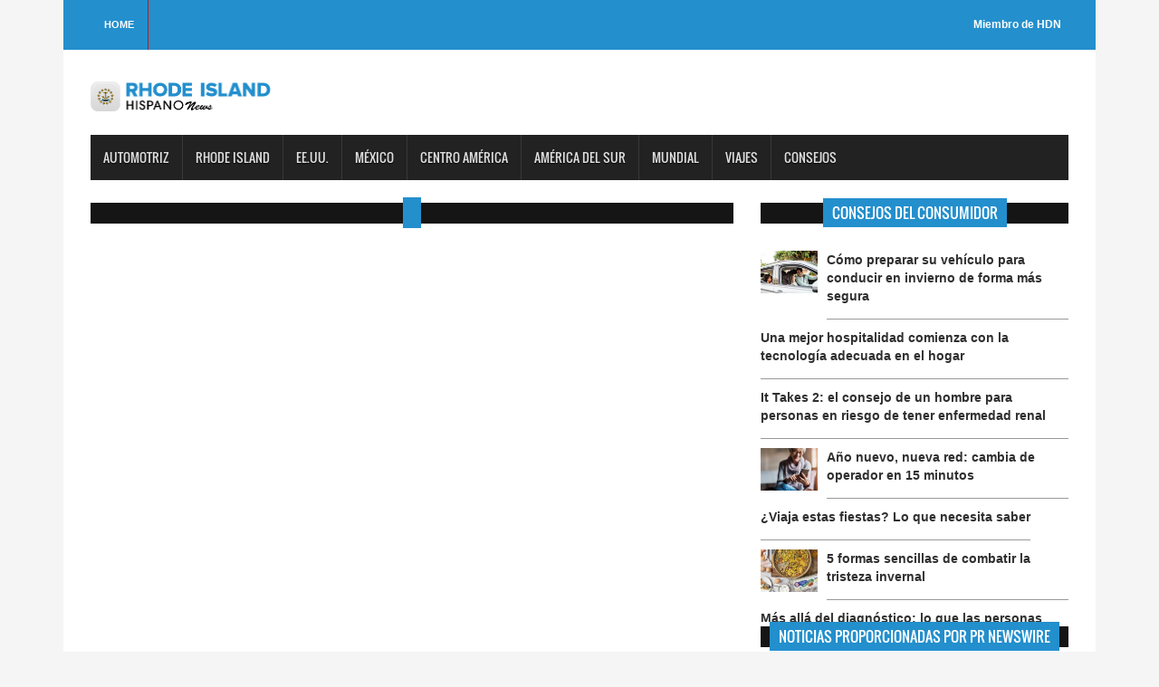

--- FILE ---
content_type: text/html; charset=UTF-8
request_url: https://rhodeislandhispanonews.com/post-viaje/23179/los-paises-mas-aburridos-del-mundo/
body_size: 5036
content:
<!DOCTYPE html>

<html>

<head>

<title>RHODE ISLAND hispano News</title>

<meta charset="utf-8">

<meta http-equiv="X-UA-Compatible" content="IE=edge">

<meta name="viewport" content="width=device-width, initial-scale=1">

<link rel="stylesheet" type="text/css" href="https://rhodeislandhispanonews.com/css/bootstrap.min.css">

<link rel="stylesheet" type="text/css" href="https://rhodeislandhispanonews.com/css/animate.css">

<link rel="stylesheet" type="text/css" href="https://rhodeislandhispanonews.com/css/font.css">

<link rel="stylesheet" type="text/css" href="https://rhodeislandhispanonews.com/css/li-scroller.css">

<link rel="stylesheet" type="text/css" href="https://rhodeislandhispanonews.com/css/slick.css">

<link rel="stylesheet" type="text/css" href="https://rhodeislandhispanonews.com/css/jquery.fancybox.css">

<link rel="stylesheet" type="text/css" href="https://rhodeislandhispanonews.com/css/style.css">

<link rel="stylesheet" type="text/css" href="https://rhodeislandhispanonews.com/css/custom.css">

<script src="https://kit.fontawesome.com/bc250d9271.js" crossorigin="anonymous"></script>
<style>
/* estilos generales*/
    .header_top {background-color: #238FCD;}
    .latest_post>h2 span {background: none repeat scroll 0 0 #238FCD;}
    .footer_bottom {background-color:#238FCD;}
    .scrollToTop {background-color: #238FCD;}
    .single_sidebar>h2 span {background: none repeat scroll 0 0 #238FCD;}
    .single_post_content > h2 span {background: none repeat scroll 0 0 #238FCD;}
    .columnista {font-size:16px;font-family: "Helvetica Neue",Helvetica,Arial,sans-serif;}
	.navbar-inverse .navbar-nav > li > a:hover{background-color:#238FCD}
	#prev-button{color:#238FCD}
    #next-button{color:#238FCD}
    .spost_nav .media-body > a:hover,a:hover{color:#238FCD}
    .scrollToTop:hover, .scrollToTop:focus{color:#238FCD; border-color:1px solid #238FCD}
    .bsbig_fig figcaption a:hover{color:#238FCD}
/* estilos widgets pr news*/    
	.w10277_footer,.w22261_footer{font-family: "Helvetica Neue",Helvetica,Arial,sans-serif;background: #238FCD !important;margin: 0px;position: relative;width: 100% !important;background-color: #238FCD;padding: 0px;float: left;box-shadow: 0 2px 4px #ccc;}
	#w10277_widget .w10277_footer a,#w22261_widget .w22261_footer a
	 {list-style: none;padding: 0.6em 1em !important;display: inline;font-size: 1.125em;font-weight: bold !important;float: left;text-transform: capitalize;width: 43% !important;color: #fff !important;background-color: #238FCD !important;}
	#w10277_widget .w10277_footer a:hover, #w22261_widget .w22261_footer a:hover
	 {color:#fff !important;}
  	#w10277_widget .w10277_title, #w22261_widget .w22261_title
  	 {font-family: "Helvetica Neue",Helvetica,Arial,sans-serif;line-height: 2.5rem;font-weight:bold !important}
	#w10277_widget .w10277_datetime { margin: 11px 0px;}
</style>
<!--[if lt IE 9]>

<script src="js/html5shiv.min.js"></script>

<script src="js/respond.min.js"></script>

<![endif]-->
<script>
(function() {
	(function (i, s, o, g, r, a, m) {
		i['GoogleAnalyticsObject'] = r;
		i[r] = i[r] || function () {
				(i[r].q = i[r].q || []).push(arguments)
			}, i[r].l = 1 * new Date();
		a = s.createElement(o),
			m = s.getElementsByTagName(o)[0];
		a.async = 1;
		a.src = g;
		m.parentNode.insertBefore(a, m)
	})(window, document, 'script', 'https://google-analytics.com/analytics.js', 'ga');

	ga('create', 'UA-2327647-55', 'auto');
			ga('send', 'pageview');
	})();
</script>
</head>

<body>

<a class="scrollToTop" href="#"><i class="fa fa-angle-up"></i></a>

<div class="container">

  <header id="header">

    <div class="row">

      <div class="col-lg-12 col-md-12 col-sm-12">

        <div class="header_top">

          <div class="header_top_left">

            <ul class="top_nav">

              <li><a href="https://rhodeislandhispanonews.com">Home</a></li>

              

            </ul>

          </div>

          <div class="header_top_right">

            <p><a href="https://www.hispanicdigitalnetwork.net/network" target="_blank">Miembro de HDN</a></p>

          </div>

        </div>

      </div>

      <div class="col-lg-12 col-md-12 col-sm-12">

        <div class="header_bottom">

          <div class="logo_area"><a href="https://rhodeislandhispanonews.com" class="logo"><img src="https://rhodeislandhispanonews.com/images/logos/rhodeisland.png" alt=""></a></div>

        </div>

      </div>

    </div>

  </header>

  <section id="navArea">

    <nav class="navbar navbar-inverse" role="navigation">

      <div class="navbar-header">

        <button type="button" class="navbar-toggle collapsed" data-toggle="collapse" data-target="#navbar" aria-expanded="false" aria-controls="navbar"> <span class="sr-only">Toggle navigation</span> <span class="icon-bar"></span> <span class="icon-bar"></span> <span class="icon-bar"></span> </button>

      </div>

      <div id="navbar" class="navbar-collapse collapse">

        <ul class="nav navbar-nav main_nav">

          <li><a href="https://rhodeislandhispanonews.com/columnista/481/enriquekogan">Automotriz</a></li>

		  <li><a href="https://rhodeislandhispanonews.com/categoria/45/Rhode Island">Rhode Island</a></li>

          <li><a href="https://rhodeislandhispanonews.com/categoria/3/eeuu">EE.UU.</a></li>

		  <li><a href="https://rhodeislandhispanonews.com/categoria/4/mexico">M&eacute;xico</a></li>


		  <li><a href="https://rhodeislandhispanonews.com/categoria/6/centro-america">Centro Am&eacute;rica</a></li>	

		  <li><a href="https://rhodeislandhispanonews.com/categoria/7/america-del-sur">Am&eacute;rica del sur</a></li>

		  <li><a href="https://rhodeislandhispanonews.com/categoria/4/mexico">Mundial </a></li>
      <li><a href="https://rhodeislandhispanonews.com/purosviajes/">Viajes </a></li>
		  <li><a href="https://rhodeislandhispanonews.com/consumidor/">Consejos </a></li>

        </ul>

      </div>

    </nav>

  </section>



  <section id="contentSection">

    <div class="row">

      <div class="col-lg-8 col-md-8 col-sm-8">

        <div class="left_content">

          <div class="single_post_content">

            <h2><span></span></h2>
				
				<p></p>
				<h3></h3>
				<p></p>
								
				
          </div>
  



        </div>

      </div>

      <div class="col-lg-4 col-md-4 col-sm-4">

        <aside class="right_content">
  <div class="latest_post">

          <h2><span>Consejos del consumidor</span></h2>

          <div class="latest_post_container">

            <div id="prev-button"><i class="fa fa-chevron-up"></i></div>

            <ul class="latest_postnav">
                <li>

                <div class="media">
                
                  <div class="media-body"> <a href="https://rhodeislandhispanonews.com/consumer-tips/254541044753/m225s-all225-del-diagn243stico-lo-que-las-personas-con-diabetes-desear237an-que-usted-supiera" class="catg_title"> <strong>M&#225;s all&#225; del diagn&#243;stico: lo que las personas con diabetes desear&#237;an que usted supiera</strong></a> </div>

                </div>

              </li>
	<li>

                <div class="media">
                 
                <a href="https://rhodeislandhispanonews.com/consumer-tips/256311045034/mant233ngase-saludable-durante-todo-el-invierno-los-cinco-consejos-m225s-importantes-que-debe-seguir-esta-temporada-seg250n-una-farmac233utica" class="media-left"> <img alt="Mant&#233;ngase saludable durante todo el invierno: los cinco consejos m&#225;s importantes que debe seguir esta temporada seg&#250;n una farmac&#233;utica" src="https://d372qxeqh8y72i.cloudfront.net/0c7a407e-fe91-4ce4-a5e8-f2f718ef6366_web.jpg"> </a>
                
                  <div class="media-body"> <a href="https://rhodeislandhispanonews.com/consumer-tips/256311045034/mant233ngase-saludable-durante-todo-el-invierno-los-cinco-consejos-m225s-importantes-que-debe-seguir-esta-temporada-seg250n-una-farmac233utica" class="catg_title"> <strong>Mant&#233;ngase saludable durante todo el invierno: los cinco consejos m&#225;s importantes que debe seguir esta temporada seg&#250;n una farmac&#233;utica</strong></a> </div>

                </div>

              </li>
	<li>

                <div class="media">
                
                  <div class="media-body"> <a href="https://rhodeislandhispanonews.com/consumer-tips/250231044117/c243mo-elegir-la-red-inal225mbrica-adecuada" class="catg_title"> <strong>C&#243;mo elegir la red inal&#225;mbrica adecuada</strong></a> </div>

                </div>

              </li>
	<li>

                <div class="media">
                 
                <a href="https://rhodeislandhispanonews.com/consumer-tips/255821044955/c243mo-preparar-su-veh237culo-para-conducir-en-invierno-de-forma-m225s-segura" class="media-left"> <img alt="C&#243;mo preparar su veh&#237;culo para conducir en invierno de forma m&#225;s segura" src="https://d372qxeqh8y72i.cloudfront.net/519c348c-86aa-4866-baa0-98f5b9c9bf96_web.jpg"> </a>
                
                  <div class="media-body"> <a href="https://rhodeislandhispanonews.com/consumer-tips/255821044955/c243mo-preparar-su-veh237culo-para-conducir-en-invierno-de-forma-m225s-segura" class="catg_title"> <strong>C&#243;mo preparar su veh&#237;culo para conducir en invierno de forma m&#225;s segura</strong></a> </div>

                </div>

              </li>
	<li>

                <div class="media">
                
                  <div class="media-body"> <a href="https://rhodeislandhispanonews.com/consumer-tips/250231044120/una-mejor-hospitalidad-comienza-con-la-tecnolog237a-adecuada-en-el-hogar" class="catg_title"> <strong>Una mejor hospitalidad comienza con la tecnolog&#237;a adecuada en el hogar</strong></a> </div>

                </div>

              </li>
	<li>

                <div class="media">
                
                  <div class="media-body"> <a href="https://rhodeislandhispanonews.com/consumer-tips/255571044903/it-takes-2-el-consejo-de-un-hombre-para-personas-en-riesgo-de-tener-enfermedad-renal" class="catg_title"> <strong>It Takes 2: el consejo de un hombre para personas en riesgo de tener enfermedad renal</strong></a> </div>

                </div>

              </li>
	<li>

                <div class="media">
                 
                <a href="https://rhodeislandhispanonews.com/consumer-tips/249651043973/a241o-nuevo-nueva-red-cambia-de-operador-en-15-minutos" class="media-left"> <img alt="A&#241;o nuevo, nueva red: cambia de operador en 15 minutos" src="https://d372qxeqh8y72i.cloudfront.net/11834a62-e79f-4c13-89b7-dd91cc4171b6_web.jpg"> </a>
                
                  <div class="media-body"> <a href="https://rhodeislandhispanonews.com/consumer-tips/249651043973/a241o-nuevo-nueva-red-cambia-de-operador-en-15-minutos" class="catg_title"> <strong>A&#241;o nuevo, nueva red: cambia de operador en 15 minutos</strong></a> </div>

                </div>

              </li>
	<li>

                <div class="media">
                
                  <div class="media-body"> <a href="https://rhodeislandhispanonews.com/consumer-tips/252751044488/191viaja-estas-fiestas-lo-que-necesita-saber" class="catg_title"> <strong>&#191;Viaja estas fiestas? Lo que necesita saber</strong></a> </div>

                </div>

              </li>
	<li>

                <div class="media">
                 
                <a href="https://rhodeislandhispanonews.com/consumer-tips/248551043781/5-formas-sencillas-de-combatir-la-tristeza-invernal" class="media-left"> <img alt="5 formas sencillas de combatir la tristeza invernal" src="https://d372qxeqh8y72i.cloudfront.net/9a2ddc2c-024c-4746-8a04-811167ec6230_web.jpg"> </a>
                
                  <div class="media-body"> <a href="https://rhodeislandhispanonews.com/consumer-tips/248551043781/5-formas-sencillas-de-combatir-la-tristeza-invernal" class="catg_title"> <strong>5 formas sencillas de combatir la tristeza invernal</strong></a> </div>

                </div>

              </li>
	
            </ul>

            <div id="next-button"><i class="fa  fa-chevron-down"></i></div>

          </div>

        </div>
          <div class="single_sidebar latest_post" >

            <h2><span>Noticias proporcionadas por PR Newswire</span></h2>

            <ul class="spost_nav">
              <!-- PR Newswire Widget Sidebar Code Starts Here --><script>var _wsc = document.createElement('script');_wsc.src = "//tools.prnewswire.com/es/live/22261/widget.js"; document.getElementsByTagName('Head')[0].appendChild(_wsc);</script>
<div id="w22261_widget"></div><!-- PR Newswire Widget Sidebar Code Ends Here -->            </ul>

          </div>

			<div class="single_sidebar">

            <h2><span> Pol&iacute;tica y gobierno</span></h2>

            <!-- PR Newswire Widget Sidebar Code Starts Here --><script>var _wsc = document.createElement('script');_wsc.src = "//tools.prnewswire.com/es/live/10277/widget.js"; document.getElementsByTagName('Head')[0].appendChild(_wsc);</script>
<div id="w10277_widget"></div><!-- PR Newswire Widget Sidebar Code Ends Here -->          </div>

			<div class="single_sidebar">

            <h2><span>Columnistas</span></h2>

            <ul class="spost_nav">
	            <li>

                <div class="media columnistas"> <a href="https://rhodeislandhispanonews.com/columnista/435/sorayaalcala" class="media-left"> <img alt="" src="http://wordpress3.hdnweb.com/wp-content/uploads/2024/02/SORY-BANNER-2024.jpg"> </a>

                  <div class="media-body"> <a href="https://rhodeislandhispanonews.com/columna/10401/chyno-y-nacho-regresan-despues-de-siete-anos-fuera-de-los-escenarios" class="catg_title"> Chyno Y Nacho Regresan Después De Siete Años Fuera De Los Escenarios</a> <br />
                  <a href="https://rhodeislandhispanonews.com/columnista/435/sorayaalcala" class="date-pr">Soraya Alcalá</a></div>

                </div>

              </li>
	<li>

                <div class="media columnistas"> <a href="https://rhodeislandhispanonews.com/columnista/452/juanrodriguez" class="media-left"> <img alt="" src="http://wordpress3.hdnweb.com/wp-content/uploads/2021/03/Foto-Convert-234x300-1.jpg"> </a>

                  <div class="media-body"> <a href="https://rhodeislandhispanonews.com/columna/10296/hollywood-en-espanol-un-legado-filmico-que-es-importante-recordar" class="catg_title"> Hollywood en español, un legado fílmico que es importante recordar</a> <br />
                  <a href="https://rhodeislandhispanonews.com/columnista/452/juanrodriguez" class="date-pr">Juan Rodríguez Flores</a></div>

                </div>

              </li>
	<li>

                <div class="media columnistas"> <a href="https://rhodeislandhispanonews.com/columnista/456/lauratermini" class="media-left"> <img alt="" src="http://wordpress3.hdnweb.com/wp-content/uploads/2021/03/a4OgpIfL_400x400-ConvertImage-300x300-1.jpg"> </a>

                  <div class="media-body"> <a href="https://rhodeislandhispanonews.com/columna/5909/autosaboteo-como-seguir-con-el-ritmo-incluso-en-fiestas-de-navidad" class="catg_title"> Autosaboteo: ¿Cómo seguir con el ritmo incluso en fiestas de navidad?</a> <br />
                  <a href="https://rhodeislandhispanonews.com/columnista/456/lauratermini" class="date-pr">Laura Termini</a></div>

                </div>

              </li>
	<li>

                <div class="media columnistas"> <a href="https://rhodeislandhispanonews.com/columnista/467/oscarmuller" class="media-left"> <img alt="" src="http://wordpress3.hdnweb.com/wp-content/uploads/2021/03/OSCAR.jpg"> </a>

                  <div class="media-body"> <a href="https://rhodeislandhispanonews.com/columna/13691/el-chaguami-y-la-raza-de-bronce" class="catg_title"> El Chaguami y la Raza de Bronce</a> <br />
                  <a href="https://rhodeislandhispanonews.com/columnista/467/oscarmuller" class="date-pr">Oscar Müller Creel</a></div>

                </div>

              </li>
	<li>

                <div class="media columnistas"> <a href="https://rhodeislandhispanonews.com/columnista/468/felipeszarruk" class="media-left"> <img alt="" src="http://wordpress3.hdnweb.com/wp-content/uploads/2021/03/szarruk-rockaxis-copia-2-ConvertImage-300x158-1.jpg"> </a>

                  <div class="media-body"> <a href="https://rhodeislandhispanonews.com/columna/13846/guerra-plataformas-y-censura-como-la-geopolitica-esta-reconfigurando-el-mapa-musical" class="catg_title"> Guerra, plataformas y censura: cómo la geopolítica está reconfigurando el mapa musical</a> <br />
                  <a href="https://rhodeislandhispanonews.com/columnista/468/felipeszarruk" class="date-pr">Felipe Szarruk</a></div>

                </div>

              </li>
	<li>

                <div class="media columnistas"> <a href="https://rhodeislandhispanonews.com" class="media-left"> <img alt="" src=""> </a>

                  <div class="media-body"> <a href="https://rhodeislandhispanonews.com/columna/4407/el-enemigo-microscopico-que-puso-de-rodillas-al-gigante-en-el-2020" class="catg_title"> El enemigo microscópico que puso de rodillas al gigante en el 2020.</a> <br />
                  <a href="https://rhodeislandhispanonews.com" class="date-pr"></a></div>

                </div>

              </li>
	<li>

                <div class="media columnistas"> <a href="https://rhodeislandhispanonews.com/columnista/481/enriquekogan" class="media-left"> <img alt="" src="http://wordpress3.hdnweb.com/wp-content/uploads/2021/03/image-300x300-1.jpg"> </a>

                  <div class="media-body"> <a href="https://rhodeislandhispanonews.com/columna/13872/los-10-estados-menos-convenientes-para-poseer-un-vehiculo-electrico" class="catg_title"> Los 10 Estados menos convenientes para poseer un vehículo eléctrico</a> <br />
                  <a href="https://rhodeislandhispanonews.com/columnista/481/enriquekogan" class="date-pr">Enrique Kogan</a></div>

                </div>

              </li>
	<li>

                <div class="media columnistas"> <a href="https://rhodeislandhispanonews.com/columnista/490/geovannyvicente" class="media-left"> <img alt="" src="http://wordpress3.hdnweb.com/wp-content/uploads/2021/03/geovanny-bc.jpg"> </a>

                  <div class="media-body"> <a href="https://rhodeislandhispanonews.com/columna/10722/venezuelas-2024-elections-a-conversation-with-leopoldo-lopez-on-the-fight-against-authoritarianism" class="catg_title"> Venezuela's 2024 Elections: A Conversation with Leopoldo Lopez on the Fight Against Authoritarianism</a> <br />
                  <a href="https://rhodeislandhispanonews.com/columnista/490/geovannyvicente" class="date-pr">Geovanny Vicente Romero</a></div>

                </div>

              </li>
	<li>

                <div class="media columnistas"> <a href="https://rhodeislandhispanonews.com/columnista/518/josecarlos" class="media-left"> <img alt="" src="http://wordpress3.hdnweb.com/wp-content/uploads/2024/01/deMier.png"> </a>

                  <div class="media-body"> <a href="https://rhodeislandhispanonews.com/columna/13825/los-finalistas-al-world-car-2026-confirman-el-dominio-del-vehiculo-electrico" class="catg_title"> Los finalistas al World Car 2026 confirman el dominio del vehículo eléctrico</a> <br />
                  <a href="https://rhodeislandhispanonews.com/columnista/518/josecarlos" class="date-pr">Jose Carlos De Mier</a></div>

                </div>

              </li>
	            </ul>

          </div>

         

			

          <div class="single_sidebar">

            <h2><span>Sponsor</span></h2>

           <a class="sideAdd" href="https://www.brandpointcontent.com/" target = "_blank"><img src="https://rhodeislandhispanonews.com/images/banner/brandpoint2.jpg" alt=""></a> </div>

        </aside>

      </div>

    </div>

  </section>
<script>
document.title =" - RHODE ISLAND hispano News";
</script>
   <footer id="footer">

    <div class="footer_bottom">

      <p class="copyright">Copyright &copy; 2026 - RHODE ISLAND hispano News</p>

    </div>

  </footer>

</div>

<script src="https://rhodeislandhispanonews.com/js/jquery.min.js"></script> 

<script src="https://rhodeislandhispanonews.com/js/wow.min.js"></script> 

<script src="https://rhodeislandhispanonews.com/js/bootstrap.min.js"></script> 

<script src="https://rhodeislandhispanonews.com/js/slick.min.js"></script> 

<script src="https://rhodeislandhispanonews.com/js/jquery.li-scroller.1.0.js"></script> 

<script src="https://rhodeislandhispanonews.com/js/jquery.newsTicker.min.js"></script> 

<script src="https://rhodeislandhispanonews.com/js/jquery.fancybox.pack.js"></script> 

<script src="https://rhodeislandhispanonews.com/js/custom.js"></script>
<script defer src="https://static.cloudflareinsights.com/beacon.min.js/vcd15cbe7772f49c399c6a5babf22c1241717689176015" integrity="sha512-ZpsOmlRQV6y907TI0dKBHq9Md29nnaEIPlkf84rnaERnq6zvWvPUqr2ft8M1aS28oN72PdrCzSjY4U6VaAw1EQ==" data-cf-beacon='{"version":"2024.11.0","token":"06edad8a1bff4acc8965b5a8bc811bc7","r":1,"server_timing":{"name":{"cfCacheStatus":true,"cfEdge":true,"cfExtPri":true,"cfL4":true,"cfOrigin":true,"cfSpeedBrain":true},"location_startswith":null}}' crossorigin="anonymous"></script>
</body>

</html>

--- FILE ---
content_type: text/html; charset=utf-8
request_url: https://tools.prnewswire.com/es/live/22261/list/widget
body_size: 1132
content:


	<ul>
		<li class="w22261_release w22261_odd">
			<a class="w22261_title" href="https://rhodeislandhispanonews.com/prnewswire/?rkey=20260120SE66461&amp;filter=22261">Crayola anuncia la primera generación de Embajadores Globales antes de la Celebración de la Creatividad
			</a>
			<br /><span class="w22261_datetime localized" location="EASTON, Pa." utcDate="2026-01-20 17:33:00">
			2026-01-20 17:33:00
			</span>
			<span class="spacer"></span>
		</li>
		<li class="w22261_release w22261_even">
			<a class="w22261_title" href="https://rhodeislandhispanonews.com/prnewswire/?rkey=20260120SH66457&amp;filter=22261">GOYA FOODS CELEBRA 90 AÑOS COMO LA MAYOR EMPRESA ALIMENTARIA DE PROPIEDAD HISPANA Y MARCA ICÓNICA ESTADOUNIDENSE
			</a>
			<br /><span class="w22261_datetime localized" location="JERSEY CITY, NUEVA JERSEY" utcDate="2026-01-20 14:46:00">
			2026-01-20 14:46:00
			</span>
			<span class="spacer"></span>
		</li>
		<li class="w22261_release w22261_odd">
			<a class="w22261_title" href="https://rhodeislandhispanonews.com/prnewswire/?rkey=20260120ES64870&amp;filter=22261">NoFap demanda a Pornhub en virtud de la Ley RICO, alega colusión con académicos en una campaña mundial de desinformación
			</a>
			<br /><span class="w22261_datetime localized" location="PITTSBURGH" utcDate="2026-01-20 14:00:00">
			2026-01-20 14:00:00
			</span>
			<span class="spacer"></span>
		</li>
		<li class="w22261_release w22261_even">
			<a class="w22261_title" href="https://rhodeislandhispanonews.com/prnewswire/?rkey=20260120SE64870&amp;filter=22261">NoFap demanda a Pornhub bajo la Ley RICO y alega connivencia con académicos
			</a>
			<br /><span class="w22261_datetime localized" location="PITTSBURGH" utcDate="2026-01-20 14:00:00">
			2026-01-20 14:00:00
			</span>
			<span class="spacer"></span>
		</li>
		<li class="w22261_release w22261_odd">
			<a class="w22261_title" href="https://rhodeislandhispanonews.com/prnewswire/?rkey=20260120ES66592&amp;filter=22261">BingX TradFi supera los mil millones de dólares de volumen de trading en 24 horas
			</a>
			<br /><span class="w22261_datetime localized" location="CIUDAD DE PANAMÁ" utcDate="2026-01-20 13:01:00">
			2026-01-20 13:01:00
			</span>
			<span class="spacer"></span>
		</li>
	</ul>
<div class="w22261_footer">
	<a href="https://rhodeislandhispanonews.com/prnewswire/?start=1&filter=22261">Más noticias</a>
	
	
</div>


<style>
#w22261_widget {
	overflow: auto;
	overflow-x: hidden;
}

#w22261_widget .logo {
	display: block;
}


#w22261_widget div.w22261_footer, #w22261_widget div.w22261_footer *,
#w22261_widget ul, #w22261_widget ul>li, #w22261_widget ul * {
	list-style-type: none;
	padding: 0;
	margin: 0;
	width: auto;
	height: auto;
	background: none;
}

#w22261_widget .w22261_thumbnail>img.play_icon {
	position: absolute;
	top: 50%;
	left: 50%;
	width: 32px;
	margin: -16px 0 0 -16px;
	z-index: 10;
}

#w22261_widget .w22261_title, #w22261_widget .w22261_datetime, #w22261_widget .w22261_abstract, #w22261_widget .w22261_release>*:not(.w22261_thumbnail) {
	display: block;
	float: left;
}

#w22261_widget .w22261_release img.vicon {
	margin: 0 5px 0 0;
}

#w22261_widget .w22261_release .spacer {
	float: none;
	clear: both;
}

#w22261_widget .w22261_title, #w22261_widget .w22261_datetime {
	width: 100%;
}

#w22261_widget .w22261_footer {
	clear: both;
}

#w22261_widget .w22261_release {
	padding: 5px;
	border-bottom: 1px solid #DDDDDD;
}
	#w22261_widget .w22261_widgetTitle { font-weight: bold; }
	#w22261_widget .w22261_datetime { color: #888888; }
	#w22261_widget .w22261_datetime { font-size: 12px; }
	#w22261_widget .w22261_datetime { font-weight: normal; }
	#w22261_widget .w22261_datetime { font-style: italic; }
	#w22261_widget .w22261_footer a { font-weight: bold; }
	#w22261_widget .w22261_footer a { font-style: normal; }
	#w22261_widget .w22261_title { font-weight: bold; }
	#w22261_widget .w22261_title { font-style: normal; }
	#w22261_widget .w22261_release { border-bottom-style: solid; }
	#w22261_widget .w22261_release { border-bottom-width: 1px; }
</style>

--- FILE ---
content_type: text/html; charset=utf-8
request_url: https://tools.prnewswire.com/es/live/10277/list/widget
body_size: 690
content:


	<ul>
	</ul>
<div class="w10277_footer">
	<a href="http://rhodeislandhispanonews.com/politica/?start=1&filter=10277">Más noticias</a>
	
	
</div>


<style>
#w10277_widget {
	overflow: auto;
	overflow-x: hidden;
}

#w10277_widget .logo {
	display: block;
}


#w10277_widget div.w10277_footer, #w10277_widget div.w10277_footer *,
#w10277_widget ul, #w10277_widget ul>li, #w10277_widget ul * {
	list-style-type: none;
	padding: 0;
	margin: 0;
	width: auto;
	height: auto;
	background: none;
}

#w10277_widget .w10277_thumbnail>img.play_icon {
	position: absolute;
	top: 50%;
	left: 50%;
	width: 32px;
	margin: -16px 0 0 -16px;
	z-index: 10;
}

#w10277_widget .w10277_title, #w10277_widget .w10277_datetime, #w10277_widget .w10277_abstract, #w10277_widget .w10277_release>*:not(.w10277_thumbnail) {
	display: block;
	float: left;
}

#w10277_widget .w10277_release img.vicon {
	margin: 0 5px 0 0;
}

#w10277_widget .w10277_release .spacer {
	float: none;
	clear: both;
}

#w10277_widget .w10277_title, #w10277_widget .w10277_datetime {
	width: 100%;
}

#w10277_widget .w10277_footer {
	clear: both;
}

#w10277_widget .w10277_release {
	padding: 5px;
	border-bottom: 1px solid #DDDDDD;
}
	#w10277_widget .w10277_release { border-bottom-width: 1px; }
	#w10277_widget .w10277_title { font-style: normal; }
	#w10277_widget .w10277_datetime { font-size: 12px; }
	#w10277_widget .w10277_footer a { font-style: normal; }
	#w10277_widget .w10277_datetime { font-style: italic; }
	#w10277_widget .w10277_footer a { font-weight: normal; }
	#w10277_widget .w10277_release { border-bottom-style: solid; }
	#w10277_widget .w10277_widgetTitle { font-weight: bold; }
	#w10277_widget .w10277_datetime { font-weight: normal; }
	#w10277_widget .w10277_datetime { color: #888888; }
	#w10277_widget .w10277_title { font-weight: normal; }
</style>

--- FILE ---
content_type: application/javascript
request_url: https://rhodeislandhispanonews.com/js/custom.js
body_size: 457
content:
jQuery(document).ready(function() {
    // for hover dropdown menu
    $('ul.nav li.dropdown').hover(function() {
        $(this).find('.dropdown-menu').stop(true, true).delay(200).fadeIn(200);
    }, function() {
        $(this).find('.dropdown-menu').stop(true, true).delay(200).fadeOut(200);
    });
    // slick slider call 
    $('.slick_slider').slick({
        dots: true,
        infinite: true,
        speed: 800,
        slidesToShow: 1,
        slide: 'div',
        autoplay: true,
        autoplaySpeed: 5000,
        cssEase: 'linear'
    });
    // latest post slider call 
    $('.latest_postnav').newsTicker({
        row_height: 64,
        speed: 800,
        prevButton: $('#prev-button'),
        nextButton: $('#next-button')
    });
    jQuery(".fancybox-buttons").fancybox({
        prevEffect: 'none',
        nextEffect: 'none',
        closeBtn: true,
        helpers: {
            title: {
                type: 'inside'
            },
            buttons: {}
        }
    });
    // jQuery('a.gallery').colorbox();
    //Check to see if the window is top if not then display button
    $(window).scroll(function() {
        if ($(this).scrollTop() > 300) {
            $('.scrollToTop').fadeIn();
        } else {
            $('.scrollToTop').fadeOut();
        }
    });
    //Click event to scroll to top
    $('.scrollToTop').click(function() {
        $('html, body').animate({
            scrollTop: 0
        }, 800);
        return false;
    });
    $('.tootlip').tooltip();
    $("ul#ticker01").liScroll();
});

wow = new WOW({
    animateClass: 'animated',
    offset: 100
});
wow.init();

jQuery(window).load(function() { // makes sure the whole site is loaded
    $('#status').fadeOut(); // will first fade out the loading animation
    $('#preloader').delay(100).fadeOut('slow'); // will fade out the white DIV that covers the website.
    $('body').delay(100).css({
        'overflow': 'visible'
    });
})